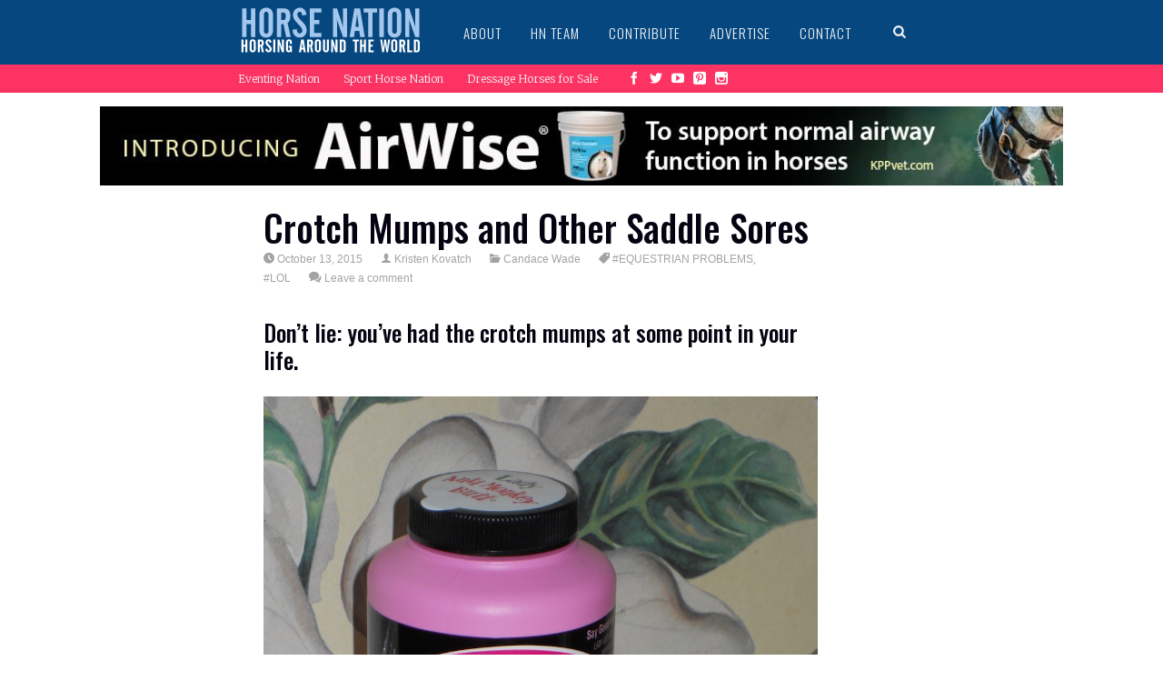

--- FILE ---
content_type: application/javascript
request_url: https://www.horsenation.com/wp-content/themes/sympagrid-child/js/menu.js
body_size: -30
content:
jQuery(document).ready(function($){ 
   var menu = {};
   var menu_html = $('#wrapper');
   var cross

   menu.addMenuWrap = function() {
      if(window.innerWidth <= 1024){ 
         menu_html.find('#menu-wrap').addClass('menu-top');
      } 
   };

   menu.removeSmallerClass = function () {
      if(window.innerWidth <= 1024 && menu_html.find('#menu-wrap').hasClass('smaller')){ 
         menu_html.find('#menu-wrap').removeClass('smaller');
      } 
   }

   menu.init = function () {
      menu.addMenuWrap();
      menu.removeSmallerClass();
      menu_html.find('#menu-check')[0].checked ? $('html').css('overflow', 'hidden') : $('html').attr('style', '');
      menu_html.find('#menu-check').click(function(e){
         e.target.checked ? $('html').css('overflow', 'hidden') : $('html').attr('style', '');
         e.target.checked ? menu_html.find('#menu-open').addClass('cross') : menu_html.find('#menu-open').removeClass('cross');
      });

      $(window).resize(function(){
         menu.addMenuWrap();
      });

      $(window).scroll(function(){
         menu.removeSmallerClass();
      });
   }

   menu.init();
});